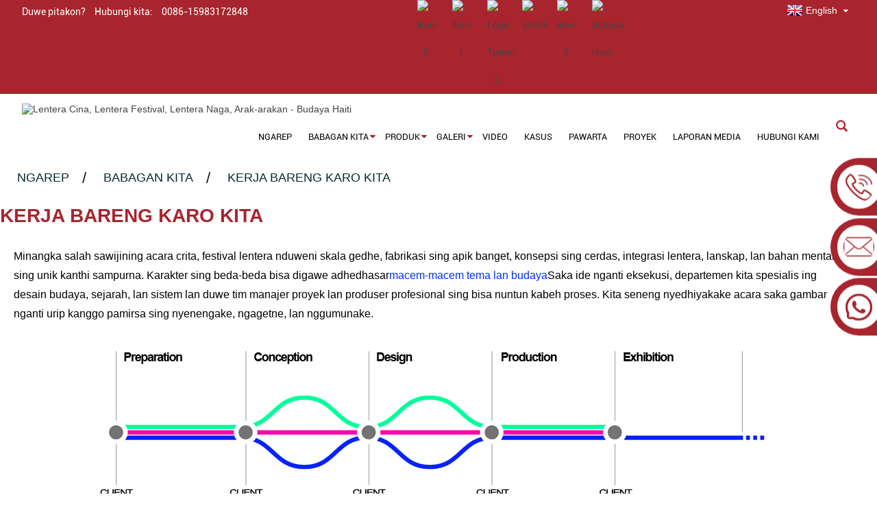

--- FILE ---
content_type: text/html
request_url: https://www.haitianlanterns.com/jw/about-us/work-with-us/
body_size: 12140
content:
<!DOCTYPE html> <html dir="ltr" lang="jw"> <head>      <title>Kerja bareng karo Kita</title> <meta http-equiv="Content-Type" content="text/html; charset=UTF-8" /> <meta name="viewport" content="width=device-width,initial-scale=1,minimum-scale=1,maximum-scale=1,user-scalable=no"> <link rel="apple-touch-icon-precomposed" href=""> <meta name="format-detection" content="telephone=no"> <meta name="apple-mobile-web-app-capable" content="yes"> <meta name="apple-mobile-web-app-status-bar-style" content="black"> <meta property="og:url" content="https://haitianlanterns.com:443/about-us/work-with-us/"/> <meta property="og:title" content="Work with Us"/> <meta property="og:description" content="      As one of the story-telling event, lantern festival features grand scale, exquisitely fabrication, ingenious conception, perfect integration of lanterns, landscape and unique raw materials. Different characters could be manufactured based on different themes and cultures. From ideation to e..."/> <meta property="og:type" content="product"/> <meta property="og:site_name" content="https://www.haitianlanterns.com/"/>  <link href="https://www.haitianlanterns.com/wp-content/themes/themedz/main.css" rel="stylesheet"> <link href="https://www.haitianlanterns.com/wp-content/themes/themedz/style.css" rel="stylesheet"> <link href="https://www.haitianlanterns.com/wp-content/themes/themedz/animate.min.css" rel="stylesheet"> <link href="https://www.haitianlanterns.com/admin/theme/theme.css" rel="stylesheet"> <script src="https://www.haitianlanterns.com/wp-content/themes/themedz/js/jquery.min.js"></script> <script type="text/javascript" src="https://www.haitianlanterns.com/wp-content/themes/themedz/js/validform.min.js"></script> <script type='text/javascript' src='https://www.haitianlanterns.com/wp-content/themes/themedz/js/jquery.themepunch.tools.min.js'></script> <script type='text/javascript' src='https://www.haitianlanterns.com/wp-content/themes/themedz/js/swiper.min.js'></script> <script src="https://www.haitianlanterns.com/wp-content/themes/themedz/js/common.js"></script> <script src="https://www.haitianlanterns.com/wp-content/themes/themedz/js/wow.js"></script> <script type="text/javascript" src="https://www.haitianlanterns.com/wp-content/themes/themedz/js/bottom_service.js"></script> <script src="https://www.haitianlanterns.com/wp-content/themes/themedz/js/owl.carousel.js"></script> <script type="text/javascript" src="https://www.haitianlanterns.com/wp-content/themes/themedz/js/jquery.flexslider-min.js"></script> <script type="text/javascript" src="https://www.haitianlanterns.com/wp-content/themes/themedz/js/cloud-zoom.1.0.3.js"></script> <script src="https://www.haitianlanterns.com/wp-content/themes/themedz/js/jquery.cookie.js"></script> <script src="https://www.haitianlanterns.com/wp-content/themes/themedz/js/skrollr.min.js"></script> <script src="https://www.haitianlanterns.com/wp-content/themes/themedz/js/jquery.fancybox-1.3.4.js"></script>  <link type="text/css" rel="stylesheet" href="https://www.haitianlanterns.com/admin/custom_service_3/custom_service_off.css" /> <link type="text/css" rel="stylesheet" href="https://www.haitianlanterns.com/admin/custom_service_3/bottom_service.css" /> <link rel="shortcut icon" href="//cdnus.globalso.com/haitianlanterns/327341c3.png" /> <meta name="author" content="gd-admin"/> <link rel="stylesheet" type="text/css" media="screen" href="https://www.haitianlanterns.com/wp-content/plugins/down-as-pdf/hacklog-down-as-pdf.css" />  <script type="text/javascript" src="//cdn.globalso.com/cookie_consent_banner.js"></script>  <!-- Global site tag (gtag.js) - Google Ads: 10954695184 --> <script async src="https://www.googletagmanager.com/gtag/js?id=AW-10954695184"></script> <script>
  window.dataLayer = window.dataLayer || [];
  function gtag(){dataLayer.push(arguments);}
  gtag('js', new Date());

  gtag('config', 'AW-10954695184', { 'allow_enhanced_conversions': true });
</script>  <!-- Form submission --> <script>
   window.addEventListener('load', function (ev) {
       if (window.location.href.includes('/thank/')) {
           var emailadrss = document.querySelector('.thanksemail').innerText;
           var email = emailadrss.replace("your email:", "").trim();
           gtag('set', 'user_data', { "email": email });
           gtag('event', 'conversion', {'send_to': 'AW-10954695184/zv0tCJrz_d8DEJDEzeco'});
           gtag('event', 'submitformGA4');
       }
   });
</script>   <!-- Google tag (gtag.js) -->  <script async src="https://www.googletagmanager.com/gtag/js?id=G-QRTBPSX4R6"></script> <script>
  window.dataLayer = window.dataLayer || [];
  function gtag(){dataLayer.push(arguments);}
  gtag('js', new Date());

  gtag('config', 'G-QRTBPSX4R6');
</script> <script>
window.addEventListener('DOMContentLoaded', function (event) {
    document.querySelectorAll('[href^="mailto:"]').forEach(function (e){
        e.addEventListener('click', function (){
            gtag('event', 'conversion', {'send_to': 'AW-10954695184/SIU4CMvd6IMYEJDEzeco'});
        });
    });
});
</script>  <script>
window.addEventListener('DOMContentLoaded', function (event) {
    document.querySelectorAll('[href^="tel:"]').forEach(function (e){
        e.addEventListener('click', function (){
            gtag('event', 'conversion', {'send_to': 'AW-10954695184/l9dLCMjd6IMYEJDEzeco'});
        });
    });
});
</script>  <script>
window.addEventListener('DOMContentLoaded', function (event) {
    document.querySelectorAll('[href^="https://api.whatsapp"]').forEach(function (e){
        e.addEventListener('click', function (){
            gtag('event', 'conversion', {'send_to': 'AW-10954695184/jHpkCM7d6IMYEJDEzeco'});
        });
    });
});
</script>   <link href="//cdn.globalso.com/hide_search.css" rel="stylesheet"/><link href="//www.haitianlanterns.com/style/jw.html.css" rel="stylesheet"/><link rel="alternate" hreflang="jw" href="https://www.haitianlanterns.com/jw/" /><link rel="canonical" href="https://www.haitianlanterns.com/jw/about-us/work-with-us/" /></head>  <body onselectstart="return false" style="-moz-user-select:none">     <section class="container">         <header class="new_head">             <nav class="top-bar">                 <section class="layout">                     <div class="gm-sep head-contact">                         <div class="head-phone"><span>Duwe pitakon?</span><span>Hubungi kita:</span><a href="tel:0086-15983172848"><span>0086-15983172848</span></a></div>                      </div>         <link href="https://www.haitianlanterns.com/admin/language/language.css" rel="stylesheet"> <script src="https://www.haitianlanterns.com/admin/language/language.js"></script> <div class="change-language ensemble">   <div class="change-language-info">     <div class="change-language-title medium-title"> <div class="language-flag language-flag-en"><a href="javascript:;"><b class="country-flag"></b><span>English</span> </a> </div> <b class="language-icon"></b> </div> 		                             <div class="change-language-cont sub-content">                             <div class="empty"></div>     </div>   </div> </div>                        <div class="gm-sep foot-social head-sccial">                         <ul class="sccial-cont">                      <li>             <li>   <a target="_blank" rel="nofollow" href="https://www.facebook.com/haitiancultures">                   <img src="//cdnus.globalso.com/haitianlanterns/9a4c78ce1.png" alt="ikon-5"></a></li>                   <li>             <li>   <a target="_blank" rel="nofollow" href="https://www.youtube.com/channel/UChS9fxYw4fyKGLTColF6ztg/videos?view_as=subscriber">                   <img src="//cdnus.globalso.com/haitianlanterns/4953e0cd1.png" alt="ikon-1"></a></li>                   <li>             <li>   <a target="_blank" rel="nofollow" href="https://twitter.com/HaitianLantern">                   <img src="//cdnus.globalso.com/haitianlanterns/Twitter-logo-1.png" alt="Logo Twitter 1"></a></li>                   <li>             <li>   <a target="_blank" rel="nofollow" href="https://www.instagram.com/haitiancultures/">                   <img src="//cdnus.globalso.com/haitianlanterns/sns05.png" alt="sns05"></a></li>                   <li>             <li>   <a target="_blank" rel="nofollow" href="https://www.linkedin.com/company/haitianculture">                   <img src="//cdnus.globalso.com/haitianlanterns/75965c83.png" alt="ikon-3"></a></li>                   <li>             <li>   <a target="_blank" rel="nofollow" href="https://www.tiktok.com/@haitianlantern?_t=8XP714ockPF&_r=1">                   <img src="//cdnus.globalso.com/haitianlanterns/WcKE_W78lry1.png" alt="budaya Haiti"></a></li>                                       <li>       </ul>                     </div>                  </section>             </nav>             <section class="nav-bar">                 <!--导航  -->                   <section class="nav-wrap">                     <div class="logo"><a href="/jw/">                 <img src="//cdnus.globalso.com/haitianlanterns/e7e1f705.png" alt="Lentera Cina, Lentera Festival, Lentera Naga, Arak-arakan - Budaya Haiti">                                 </a></div>                     <ul class="nav">                             <li><a href="/jw/" class='menu-image-title-after'><em>Ngarep</em></a></li> <li class="current-menu-ancestor current-menu-parent"><a href="#" class='menu-image-title-after'><em>Babagan Kita</em></a> <ul class="sub-menu"> 	<li><a href="/jw/about-us/company-profile/" class='menu-image-title-after'><em>Profil perusahaan</em></a></li> 	<li><a href="/jw/about-us/global-partner/" class='menu-image-title-after'><em>Mitra Global</em></a></li> 	<li class="nav-current"><a href="/jw/about-us/work-with-us/" class='menu-image-title-after'><em>Kerja bareng karo Kita</em></a></li> 	<li><a href="/jw/factory/" class='menu-image-title-after'><em>Tur Pabrik</em></a></li> 	<li><a href="/jw/about-us/art-master/" class='menu-image-title-after'><em>Master Seni</em></a></li> 	<li><a href="/jw/about-us/copyright-protection/" class='menu-image-title-after'><em>Perlindungan Hak Cipta</em></a></li> 	<li><a href="/jw/about-us/international-management-system-certifications/" class='menu-image-title-after'><em>Sertifikasi Sistem Manajemen Internasional</em></a></li> </ul> </li> <li><a href="#" class='menu-image-title-after'><em>Produk</em></a> <ul class="sub-menu"> 	<li><a href="/jw/featured-products/chinese-lantern/" class='menu-image-title-after'><em>Lentera Cina</em></a></li> 	<li><a href="/jw/featured-products/parade-float/" class='menu-image-title-after'><em>Parade Ngambang</em></a></li> 	<li><a href="/jw/featured-products/light-sculpture/" class='menu-image-title-after'><em>Patung Cahya</em></a></li> 	<li><a href="/jw/featured-products/animatronics/" class='menu-image-title-after'><em>Animatronik</em></a></li> 	<li><a href="/jw/featured-products/light-installation/" class='menu-image-title-after'><em>Instalasi Lampu</em></a></li> 	<li><a href="/jw/featured-products/indoor-mall-lantern-decoration/" class='menu-image-title-after'><em>Lentera njero ruangan</em></a></li> 	<li><a href="/jw/event/" class='menu-image-title-after'><em>Acara</em></a></li> </ul> </li> <li><a href="/jw/gallery-categories/gallery/" class='menu-image-title-after'><em>Galeri</em></a> <ul class="sub-menu"> 	<li><a href="/jw/gallery-categories/lantern-festival/" class='menu-image-title-after'><em>Festival Lentera</em></a> 	<ul class="sub-menu"> 		<li><a href="/jw/gallery-categories/chinese-lantern-lantern-festival/" class='menu-image-title-after'><em>TRADISI CINA</em></a></li> 		<li><a href="/jw/gallery-categories/embrace-nature/" class='menu-image-title-after'><em>NAMPA ALAM</em></a></li> 		<li><a href="/jw/gallery-categories/architecture-lighting/" class='menu-image-title-after'><em>Pencahayaan Arsitektur</em></a></li> 		<li><a href="/jw/gallery-categories/holiday-spirits/" class='menu-image-title-after'><em>Roh Liburan</em></a></li> 		<li><a href="/jw/gallery-categories/into-the-future/" class='menu-image-title-after'><em>ING MASA DEPAN</em></a></li> 		<li><a href="/jw/gallery-categories/light-sculpture-lantern-festival/" class='menu-image-title-after'><em>Patung Cahya</em></a></li> 		<li><a href="/jw/gallery-categories/prehistoric-animals/" class='menu-image-title-after'><em>kéwan prasejarah</em></a></li> 	</ul> </li> 	<li><a href="/jw/gallery-categories/indoor-lanterns/" class='menu-image-title-after'><em>Lentera njero ruangan</em></a></li> 	<li><a href="/jw/gallery-categories/animatronics/" class='menu-image-title-after'><em>Animatronik</em></a></li> </ul> </li> <li><a href="/jw/video/" class='menu-image-title-after'><em>video</em></a></li> <li><a href="/jw/case/" class='menu-image-title-after'><em>Kasus</em></a></li> <li><a href="/jw/news/" class='menu-image-title-after'><em>Pawarta</em></a></li> <li><a href="/jw/project/" class='menu-image-title-after'><em>Proyek</em></a></li> <li><a href="/jw/media/" class='menu-image-title-after'><em>Laporan Media</em></a></li> <li><a href="/jw/contact-us/" class='menu-image-title-after'><em>Hubungi Kami</em></a></li>                     </ul>                      <!--search strat  -->                       <section class="head-search-wrap wrap-hide">                         <section class="head-search">                             <form action="https://www.haitianlanterns.com/index.php" method="get">                                 <input class="search-ipt" type="text" placeholder="Search Here..." name="s" id="s" />                                 <input type="hidden" name="cat" value="490" />                                 <input class="search-btn" type="submit" id="searchsubmit" value="" />                             </form>                         </section>                         <span class="search-title"></span>                     </section>                     <!--search end  -->                      <!--导航  -->                  </section>             </section>         </header>    	 <nav class="path-bar"> <ul class="path-nav"> <li> <a itemprop="breadcrumb" href="/jw/">Ngarep</a></li><li> <a itemprop="breadcrumb" href="/jw/about-us/">Babagan Kita</a> </li><li> <a href="#">Kerja bareng karo Kita</a></li> </ul> </nav> <section class="page-layout"> <section class="layout"> <div class="main-tit-bar"> <h1 class="title">Kerja bareng karo Kita</h1> </div>   <article class="entry blog-article"> <div class="fl-builder-content fl-builder-content-37478 fl-builder-content-primary fl-builder-global-templates-locked" data-post-id="37478"><div class="fl-row fl-row-full-width fl-row-bg-none fl-node-5ea28fe3657d7" data-node="5ea28fe3657d7"> 	<div class="fl-row-content-wrap"> 				<div class="fl-row-content fl-row-full-width fl-node-content"> 		 <div class="fl-col-group fl-node-5ea67b8c4704e" data-node="5ea67b8c4704e"> 			<div class="fl-col fl-node-5ea67b8c473e0" data-node="5ea67b8c473e0" style="width: 100%;"> 	<div class="fl-col-content fl-node-content"> 	<div class="fl-module fl-module-rich-text fl-node-5ea28fe365598" data-node="5ea28fe365598" data-animation-delay="0.0"> 	<div class="fl-module-content fl-node-content"> 		<div class="fl-rich-text"> 	<p><span style="font-family: arial, helvetica, sans-serif; font-size: medium;">Minangka salah sawijining acara crita, festival lentera nduweni skala gedhe, fabrikasi sing apik banget, konsepsi sing cerdas, integrasi lentera, lanskap, lan bahan mentah sing unik kanthi sampurna. Karakter sing beda-beda bisa digawe adhedhasar<a href="/jw/featured-products/light-installation/" target="_blank">macem-macem tema lan budaya</a>Saka ide nganti eksekusi, departemen kita spesialis ing desain budaya, sejarah, lan sistem lan duwe tim manajer proyek lan produser profesional sing bisa nuntun kabeh proses. Kita seneng nyedhiyakake acara saka gambar nganti urip kanggo pamirsa sing nyenengake, ngagetne, lan nggumunake.</span></p> </div>	</div> </div><div class="fl-module fl-module-photo fl-node-5ea2904172e3b" data-node="5ea2904172e3b" data-animation-delay="0.0"> 	<div class="fl-module-content fl-node-content"> 		<div class="fl-photo fl-photo-align-center" itemscope itemtype="http://schema.org/ImageObject"> 	<div class="fl-photo-content fl-photo-img-png"> 				<img class="fl-photo-img wp-image-885915 size-full" src="https://www.haitianlanterns.com/uploads/15877118741.png" alt="1587711874(1)" itemprop="image"  /> 		     			</div> 	</div>	</div> </div><div class="fl-module fl-module-photo fl-node-5ea2922c22e0f" data-node="5ea2922c22e0f" data-animation-delay="0.0"> 	<div class="fl-module-content fl-node-content"> 		<div class="fl-photo fl-photo-align-center" itemscope itemtype="http://schema.org/ImageObject"> 	<div class="fl-photo-content fl-photo-img-png"> 				<img class="fl-photo-img wp-image-885916" src="https://www.haitianlanterns.com/uploads/15877117981.png" alt="1587711798(1)" itemprop="image"  /> 		     			</div> 	</div>	</div> </div><div class="fl-module fl-module-rich-text fl-node-5ea29277435dc" data-node="5ea29277435dc" data-animation-delay="0.0"> 	<div class="fl-module-content fl-node-content"> 		<div class="fl-rich-text"> 	<p><span style="font-size: medium; font-family: arial, helvetica, sans-serif;">Lampion minangka salah sawijining warisan budaya sing ora katon. Barang-barang kasebut digawe kanthi tangan lan mbutuhake tenaga kerja. Kerajinan sing dhuwur<a href="/jw/news/the-absolute-beginners-guide-to-google-analytics" target="_blank">lentera standar</a>ora mung gumantung marang seniman nanging uga wektu produksi lengkap. Kanggo mangerteni kanthi lengkap jadwal kerja festival lentera, perlu<a href="/jw/news/what-you-need-to-stage-one-lantern-festival" target="_blank">sukses gawe acarane</a>.</span></p> </div>	</div> </div><div class="fl-module fl-module-photo fl-node-5ea292b5e8f38" data-node="5ea292b5e8f38" data-animation-delay="0.0"> 	<div class="fl-module-content fl-node-content"> 		<div class="fl-photo fl-photo-align-center" itemscope itemtype="http://schema.org/ImageObject"> 	<div class="fl-photo-content fl-photo-img-png"> 				<img class="fl-photo-img wp-image-885918" src="https://www.haitianlanterns.com/uploads/158771182611.png" alt="1587711826(1)" itemprop="image"  /> 		     			</div> 	</div>	</div> </div><div class="fl-module fl-module-photo fl-node-5ebbb4b2219ab" data-node="5ebbb4b2219ab" data-animation-delay="0.0"> 	<div class="fl-module-content fl-node-content"> 		<div class="fl-photo fl-photo-align-center" itemscope itemtype="http://schema.org/ImageObject"> 	<div class="fl-photo-content fl-photo-img-jpg"> 				<img class="fl-photo-img wp-image-885998 size-full" src="https://www.haitianlanterns.com/uploads/微信图片_20200513164922.jpg" alt="微信图片_20200513164922" itemprop="image"  /> 		     			</div> 	</div>	</div> </div>	</div> </div>	</div>  <div class="fl-col-group fl-node-60dffaa5b8c01" data-node="60dffaa5b8c01"> 			<div class="fl-col fl-node-60dffaa5b8dcd fl-col-small" data-node="60dffaa5b8dcd" style="width: 20%;"> 	<div class="fl-col-content fl-node-content"> 	<div class="fl-module fl-module-photo fl-node-5ea676cec9fe7" data-node="5ea676cec9fe7" data-animation-delay="0.0"> 	<div class="fl-module-content fl-node-content"> 		<div class="fl-photo fl-photo-align-center" itemscope itemtype="http://schema.org/ImageObject"> 	<div class="fl-photo-content fl-photo-img-jpg"> 				<img class="fl-photo-img wp-image-885933 size-full" src="https://www.haitianlanterns.com/uploads/缃楃澘.jpg" alt="Anggota Dewan lan Wakil Presiden Rui Luo" itemprop="image"  /> 		     			</div> 	</div>	</div> </div>	</div> </div>			<div class="fl-col fl-node-60dffaa5b8df0 fl-col-small" data-node="60dffaa5b8df0" style="width: 20%;"> 	<div class="fl-col-content fl-node-content"> 	<div class="fl-module fl-module-photo fl-node-5ea676f9b15e2" data-node="5ea676f9b15e2" data-animation-delay="0.0"> 	<div class="fl-module-content fl-node-content"> 		<div class="fl-photo fl-photo-align-center" itemscope itemtype="http://schema.org/ImageObject"> 	<div class="fl-photo-content fl-photo-img-jpg"> 				<img class="fl-photo-img wp-image-885934 size-full" src="https://www.haitianlanterns.com/uploads/寰俊鍥剧墖_20200421150553.jpg" alt="Binting Tang Kepala Departemen Internasional" itemprop="image"  /> 		     			</div> 	</div>	</div> </div>	</div> </div>			<div class="fl-col fl-node-60dffaa5b8e28 fl-col-small" data-node="60dffaa5b8e28" style="width: 20%;"> 	<div class="fl-col-content fl-node-content"> 	<div class="fl-module fl-module-photo fl-node-5ea67752dd3fe" data-node="5ea67752dd3fe" data-animation-delay="0.0"> 	<div class="fl-module-content fl-node-content"> 		<div class="fl-photo fl-photo-align-center" itemscope itemtype="http://schema.org/ImageObject"> 	<div class="fl-photo-content fl-photo-img-jpg"> 				<a href="//www.haitianlanterns.com/uploads/涓嫳.jpg" target="_self" itemprop="url"> 				<img class="fl-photo-img wp-image-885935 size-full" src="https://www.haitianlanterns.com/uploads/涓嫳.jpg" alt="Manajer Bisnis Internasional Suzie Zhong" itemprop="image"  /> 				</a> 		     			</div> 	</div>	</div> </div>	</div> </div>			<div class="fl-col fl-node-64644e5a05fff fl-col-small" data-node="64644e5a05fff" style="width: 20%;"> 	<div class="fl-col-content fl-node-content"> 	<div class="fl-module fl-module-photo fl-node-5ea67836e11b0" data-node="5ea67836e11b0" data-animation-delay="0.0"> 	<div class="fl-module-content fl-node-content"> 		<div class="fl-photo fl-photo-align-center" itemscope itemtype="http://schema.org/ImageObject"> 	<div class="fl-photo-content fl-photo-img-jpg"> 				<a href="//www.haitianlanterns.com/uploads/寰俊鍥剧墖_20200421112512.jpg" target="_self" itemprop="url"> 				<img class="fl-photo-img wp-image-885937 size-full" src="https://www.haitianlanterns.com/uploads/寰俊鍥剧墖_20200421112512.jpg" alt="Manajer Proyek Internasional Chuan Lin" itemprop="image"  /> 				</a> 		     			</div> 	</div>	</div> </div>	</div> </div>			<div class="fl-col fl-node-60dffaa5b8e6a fl-col-small" data-node="60dffaa5b8e6a" style="width: 20%;"> 	<div class="fl-col-content fl-node-content"> 	<div class="fl-module fl-module-photo fl-node-5ea677b9d2ad7" data-node="5ea677b9d2ad7" data-animation-delay="0.0"> 	<div class="fl-module-content fl-node-content"> 		<div class="fl-photo fl-photo-align-center" itemscope itemtype="http://schema.org/ImageObject"> 	<div class="fl-photo-content fl-photo-img-jpg"> 				<a href="//www.haitianlanterns.com/uploads/寮犵儴.jpg" target="_self" itemprop="url"> 				<img class="fl-photo-img wp-image-885939 size-full" src="https://www.haitianlanterns.com/uploads/寮犵儴.jpg" alt="Manajer Proyek Internasional Faye Zhang" itemprop="image"  /> 				</a> 		     			</div> 	</div>	</div> </div>	</div> </div>	</div>  <div class="fl-col-group fl-node-5f3f26d35a23d" data-node="5f3f26d35a23d"> 			<div class="fl-col fl-node-5f3f26d35a6b9 fl-col-small" data-node="5f3f26d35a6b9" style="width: 20%;"> 	<div class="fl-col-content fl-node-content"> 	<div class="fl-module fl-module-rich-text fl-node-607fa323a52ae" data-node="607fa323a52ae" data-animation-delay="0.0"> 	<div class="fl-module-content fl-node-content"> 		<div class="fl-rich-text"> 	<p style="text-align: center;">Lory Luo<br />Anggota Dewan lan Wakil Presiden</p> </div>	</div> </div>	</div> </div>			<div class="fl-col fl-node-5f3f26d9efdb4 fl-col-small" data-node="5f3f26d9efdb4" style="width: 20%;"> 	<div class="fl-col-content fl-node-content"> 	<div class="fl-module fl-module-rich-text fl-node-607fa2c9b61ae" data-node="607fa2c9b61ae" data-animation-delay="0.0"> 	<div class="fl-module-content fl-node-content"> 		<div class="fl-rich-text"> 	<p style="text-align: center;">Binting Tang<br />Kepala Departemen Internasional</p> </div>	</div> </div>	</div> </div>			<div class="fl-col fl-node-5f3f26deeb6a3 fl-col-small" data-node="5f3f26deeb6a3" style="width: 20%;"> 	<div class="fl-col-content fl-node-content"> 	<div class="fl-module fl-module-rich-text fl-node-607fa1cbb0e1b" data-node="607fa1cbb0e1b" data-animation-delay="0.0"> 	<div class="fl-module-content fl-node-content"> 		<div class="fl-rich-text"> 	<p style="text-align: center;">Suzie Zhong<br />Manajer Bisnis Internasional</p> </div>	</div> </div>	</div> </div>			<div class="fl-col fl-node-64644e6410a65 fl-col-small" data-node="64644e6410a65" style="width: 20%;"> 	<div class="fl-col-content fl-node-content"> 	<div class="fl-module fl-module-rich-text fl-node-607fa7abdb634" data-node="607fa7abdb634" data-animation-delay="0.0"> 	<div class="fl-module-content fl-node-content"> 		<div class="fl-rich-text"> 	<p style="text-align: center;">Chuan Lin<br />Direktur Proyek Internasional</p> </div>	</div> </div>	</div> </div>			<div class="fl-col fl-node-5f3f26e436513 fl-col-small" data-node="5f3f26e436513" style="width: 20%;"> 	<div class="fl-col-content fl-node-content"> 	<div class="fl-module fl-module-rich-text fl-node-640c701b11cd5" data-node="640c701b11cd5" data-animation-delay="0.0"> 	<div class="fl-module-content fl-node-content"> 		<div class="fl-rich-text"> 	<p style="text-align: center;">Faye Zhang<br />Manajer Proyek Internasional</p> </div>	</div> </div>	</div> </div>	</div>  <div class="fl-col-group fl-node-5f3f26f10abec fl-col-group-equal-height fl-col-group-align-top" data-node="5f3f26f10abec"> 			<div class="fl-col fl-node-5f3f26f10afeb fl-col-small" data-node="5f3f26f10afeb" style="width: 20%;"> 	<div class="fl-col-content fl-node-content"> 	<div class="fl-module fl-module-photo fl-node-640c6feeb4e90" data-node="640c6feeb4e90" data-animation-delay="0.0"> 	<div class="fl-module-content fl-node-content"> 		<div class="fl-photo fl-photo-align-center" itemscope itemtype="http://schema.org/ImageObject"> 	<div class="fl-photo-content fl-photo-img-jpeg"> 				<a href="//www.haitianlanterns.com/uploads/WechatIMG1396的副本.jpeg" target="_self" itemprop="url"> 				<img class="fl-photo-img wp-image-1362393" src="https://www.haitianlanterns.com/uploads/WechatIMG1396的副本.jpeg" alt="WechatIMG1396的副本" itemprop="image"  /> 				</a> 		     			</div> 	</div>	</div> </div><div class="fl-module fl-module-rich-text fl-node-607fa274b5e49" data-node="607fa274b5e49" data-animation-delay="0.0"> 	<div class="fl-module-content fl-node-content"> 		<div class="fl-rich-text"> 	<p style="text-align: center;">Sean Sun<br />Manajer Bisnis Internasional</p> </div>	</div> </div>	</div> </div>			<div class="fl-col fl-node-5f3f26f52385e fl-col-small" data-node="5f3f26f52385e" style="width: 20%;"> 	<div class="fl-col-content fl-node-content"> 	<div class="fl-module fl-module-photo fl-node-5ea67b0a542c3" data-node="5ea67b0a542c3" data-animation-delay="0.0"> 	<div class="fl-module-content fl-node-content"> 		<div class="fl-photo fl-photo-align-center" itemscope itemtype="http://schema.org/ImageObject"> 	<div class="fl-photo-content fl-photo-img-jpg"> 				<img class="fl-photo-img wp-image-885936 size-full" src="https://www.haitianlanterns.com/uploads/閮濈埥.jpg" alt="Jason Hao, Manajer Regional, AS lan Asia Pasifik" itemprop="image"  /> 		     			</div> 	</div>	</div> </div><div class="fl-module fl-module-rich-text fl-node-5ea67b1e7bcd9" data-node="5ea67b1e7bcd9" data-animation-delay="0.0"> 	<div class="fl-module-content fl-node-content"> 		<div class="fl-rich-text"> 	<p style="text-align: center;">Jason Hao<br />Manajer Regional AS lan Asia Pasifik</p> </div>	</div> </div>	</div> </div>			<div class="fl-col fl-node-5f3f270590c8f fl-col-small" data-node="5f3f270590c8f" style="width: 20%;"> 	<div class="fl-col-content fl-node-content"> 	<div class="fl-module fl-module-photo fl-node-5ea6783c00839" data-node="5ea6783c00839" data-animation-delay="0.0"> 	<div class="fl-module-content fl-node-content"> 		<div class="fl-photo fl-photo-align-center" itemscope itemtype="http://schema.org/ImageObject"> 	<div class="fl-photo-content fl-photo-img-jpg"> 				<img class="fl-photo-img wp-image-885941 size-full" src="https://www.haitianlanterns.com/uploads/寰俊鍥剧墖_20200421150550.jpg" alt="Manajer Proyek Internasional Maggie Zeng" itemprop="image"  /> 		     			</div> 	</div>	</div> </div><div class="fl-module fl-module-rich-text fl-node-607f9cc1c407d" data-node="607f9cc1c407d" data-animation-delay="0.0"> 	<div class="fl-module-content fl-node-content"> 		<div class="fl-rich-text"> 	<p style="text-align: center;">Maggie Zeng<br />Manajer Proyek Internasional</p> </div>	</div> </div>	</div> </div>			<div class="fl-col fl-node-5f3f2709ded78 fl-col-small" data-node="5f3f2709ded78" style="width: 20%;"> 	<div class="fl-col-content fl-node-content"> 	<div class="fl-module fl-module-photo fl-node-5ea6783f0d34b" data-node="5ea6783f0d34b" data-animation-delay="0.0"> 	<div class="fl-module-content fl-node-content"> 		<div class="fl-photo fl-photo-align-center" itemscope itemtype="http://schema.org/ImageObject"> 	<div class="fl-photo-content fl-photo-img-jpg"> 				<a href="//www.haitianlanterns.com/uploads/寰俊鍥剧墖_20200421112112.jpg" target="_self" itemprop="url"> 				<img class="fl-photo-img wp-image-885964 size-full" src="https://www.haitianlanterns.com/uploads/寰俊鍥剧墖_20200421112112.jpg" alt="Manajer Logistik Grace Xu" itemprop="image"  /> 				</a> 		     			</div> 	</div>	</div> </div><div class="fl-module fl-module-rich-text fl-node-5ea6798833e60" data-node="5ea6798833e60" data-animation-delay="0.0"> 	<div class="fl-module-content fl-node-content"> 		<div class="fl-rich-text"> 	<p style="text-align: center;"><span style="font-size: small; font-family: arial, helvetica, sans-serif;">Grace Xu<br />Manajer Logistik</span></p> </div>	</div> </div>	</div> </div>			<div class="fl-col fl-node-5f3f29626ece9 fl-col-small" data-node="5f3f29626ece9" style="width: 20%;"> 	<div class="fl-col-content fl-node-content"> 	<div class="fl-module fl-module-photo fl-node-5ea91664b1919" data-node="5ea91664b1919" data-animation-delay="0.0"> 	<div class="fl-module-content fl-node-content"> 		<div class="fl-photo fl-photo-align-center" itemscope itemtype="http://schema.org/ImageObject"> 	<div class="fl-photo-content fl-photo-img-jpg"> 				<img class="fl-photo-img wp-image-885975 size-full" src="https://www.haitianlanterns.com/uploads/微信图片_20200429135146.jpg" alt="rpt" itemprop="image"  /> 		     			</div> 	</div>	</div> </div><div class="fl-module fl-module-rich-text fl-node-5ea91698e0a55" data-node="5ea91698e0a55" data-animation-delay="0.0"> 	<div class="fl-module-content fl-node-content"> 		<div class="fl-rich-text"> 	<p style="text-align: center;">Yaojia Yang<br />Direktur Seni</p> </div>	</div> </div>	</div> </div>	</div>  <div class="fl-col-group fl-node-5f3f279935d0d" data-node="5f3f279935d0d"> 			<div class="fl-col fl-node-5f3f27b17b36f" data-node="5f3f27b17b36f" style="width: 100%;"> 	<div class="fl-col-content fl-node-content"> 	<div class="fl-module fl-module-rich-text fl-node-5f3f27b17ab2b" data-node="5f3f27b17ab2b" data-animation-delay="0.0"> 	<div class="fl-module-content fl-node-content"> 		<div class="fl-rich-text"> 	<p><img class="aligncenter size-full wp-image-1362975" alt="IMG_8049" src="https://www.haitianlanterns.com/uploads/IMG_8049.jpg" /></p> </div>	</div> </div>	</div> </div>	</div> 		</div> 	</div> </div></div>  <div class="clear"></div> </article>  <hr> </section> </section> <footer class="new_footer">             <div class="layout">                 <div class="foot_top">                     <ul class="foot_partner">                         <li> <img src="//cdnus.globalso.com/haitianlanterns/par01.png" alt="par01"></li>                                   <li> <img src="//cdnus.globalso.com/haitianlanterns/par02.png" alt="par02"></li>                                   <li> <img src="//cdnus.globalso.com/haitianlanterns/par03.png" alt="par03"></li>                                   <li> <img src="//cdnus.globalso.com/haitianlanterns/par04.png" alt="par04"></li>                                   <li> <img src="//cdnus.globalso.com/haitianlanterns/par05.png" alt="par05"></li>                               </ul>                     <a href="javascript:;" class="inquiry_btn"><span>HUBUNGI KAMI</span><img                             src="http://cdnus.globalso.com/haitianlanterns/inq-btn.png" alt="KONTAK"></a>                 </div>                 <div class="foot_items">                     <nav class="foot_item">                         <div class="foot_title">Hubungi Kami</div>                         <ul class="foot_contact">                             <li class="foot_address">                                 <div class="item_label">ALAMAT</div>                                 <div class="item_val">No.1 Xingyuan Road, Yantan Industrial Park, Yantan District, Zigong, Sichuan</div>                             </li>                             <li>                                 <div class="item_label">TELPON</div><a href="tel:0086-15983172848" class="item_val">0086-15983172848</a>                             </li>                             <li>                                 <div class="item_label">EMAIL</div><a href="mailto:binting@haitianlantern.com"                                     class="item_val">binting@haitianlantern.com</a>                             </li>                         </ul>                         <ul class="foot_social">           <li>               <a target="_blank" rel="nofollow" href="https://www.facebook.com/haitiancultures">                   <img src="//cdnus.globalso.com/haitianlanterns/snss01.png" alt="facebook"></a></li>           <li>               <a target="_blank" rel="nofollow" href="https://twitter.com/HaitianLantern">                   <img src="//cdnus.globalso.com/haitianlanterns/snss02.png" alt="twitter"></a></li>           <li>               <a target="_blank" rel="nofollow" href="https://www.linkedin.com/company/haitianculture">                   <img src="//cdnus.globalso.com/haitianlanterns/snss03.png" alt="linkedin"></a></li>           <li>               <a target="_blank" rel="nofollow" href="https://www.youtube.com/channel/UChS9fxYw4fyKGLTColF6ztg/videos?view_as=subscriber">                   <img src="//cdnus.globalso.com/haitianlanterns/snss04.png" alt="youtube"></a></li>                         </ul>                     </nav>                     <nav class="foot_item">                         <div class="foot_title">Informasi</div>                         <ul class="foot_links">  <li><a href="/jw/about-us/company-profile/" class='menu-image-title-after'><em>Profil perusahaan</em></a></li> <li><a href="/jw/about-us/copyright-protection/" class='menu-image-title-after'><em>Perlindungan Hak Cipta</em></a></li> <li><a href="/jw/about-us/global-partner/" class='menu-image-title-after'><em>Mitra Global</em></a></li> <li class="nav-current"><a href="/jw/about-us/work-with-us/" class='menu-image-title-after'><em>Kerja bareng karo Kita</em></a></li> <li><a href="/jw/faq/" class='menu-image-title-after'><em>Pitakonan sing Sering Ditakoni</em></a></li>                         </ul>                     </nav>                     <nav class="foot_item">                         <div class="foot_title">Produk</div>                         <ul class="foot_links">      <li><a href="/jw/featured-products/chinese-lantern/" class='menu-image-title-after'><em>Lentera Cina</em></a></li> <li><a href="/jw/featured-products/parade-float/" class='menu-image-title-after'><em>Parade Ngambang</em></a></li> <li><a href="/jw/featured-products/light-sculpture/" class='menu-image-title-after'><em>Patung Cahya</em></a></li> <li><a href="/jw/featured-products/animatronics/" class='menu-image-title-after'><em>Animatronik</em></a></li>                                                   </ul>                     </nav>                 </div>                 <div class="foot_bottom">                     <div class="copyright">© Hak Cipta 2010-2025: Kabeh Hak Dilindhungi Undhang-Undhang.- Didukung dening<a href="https://www.Globalso.com/" rel="external nofollow" target="_blank">Globalso.com</a>   				<!--<script type="text/javascript" src="//www.globalso.site/livechat.js"></script>-->                     </div>                 </div>             </div>         </footer>            <ul class="right_nav">      <li>          <div class="iconBox oln_ser">               <img src='https://www.haitianlanterns.com/uploads/tel.png'>             <h4>Telpon</h4>          </div>          <div class="hideBox">             <div class="hb">                <h5>Telp.</h5>                <div class="fonttalk">                     <p><a href="tel:0086-15983172848">0086-15983172848</a></p>                     <p><a href="tel:0086-18628190711">0086-18628190711</a></p>                     <p><a href="tel:0086-813-2111420">0086-813-2111420</a></p>                </div>                <div class="fonttalk">                                     </div>             </div>          </div>       </li>      <li>          <div class="iconBox oln_ser">               <img src='https://www.haitianlanterns.com/uploads/email11.png'>             <h4>Email</h4>          </div>          <div class="hideBox">             <div class="hb">                <h5>Email</h5>                <div class="fonttalk">                     <p><a href="mailto:binting@haitianlantern.com">binting@haitianlantern.com</a></p>                    <p><a href="mailto:"></a></p>                                    </div>                <div class="fonttalk">                                     </div>             </div>          </div>       </li>                <li>          <div class="iconBox">             <img src='https://www.haitianlanterns.com/uploads/whatsapp11.png'>             <h4>Whatsapp</h4>          </div>          <div class="hideBox">            <div class="hb">                <h5>Whatsapp</h5>                <div class="fonttalk">                     <p><a href="https://api.whatsapp.com/send?phone=008615983172848">008615983172848</a></p>                </div>                <div class="fonttalk">                                     </div>             </div>          </div>       </li>                           <!--<li>-->     <!--     <div class="iconBox">-->     <!--        <img src='/style/global/img/demo/weixing.png'>-->     <!--        <h4>WeChat</h4>-->     <!--     </div>-->     <!--     <div class="hideBox">-->     <!--        <div class="hb">-->                <!--<h5>Judy</h5>-->     <!--                                <img src="/style/global/img/demo/weixin.png" alt="weixin">-->     <!--                        </div>-->      <!--     </div>-->     <!--  </li>-->  <!--------------TOP按钮------------------>     <li>          <div class="iconBox top">              <img src='https://www.haitianlanterns.com/uploads/top.png'>             <h4>Ndhuwur</h4>          </div>     </li>     </ul>                     <div class="foot-gotop"></div>                                              <script>
    (function(w,d,t,u,n,a,m){w['MauticTrackingObject']=n;
        w[n]=w[n]||function(){(w[n].q=w[n].q||[]).push(arguments)},a=d.createElement(t),
        m=d.getElementsByTagName(t)[0];a.async=1;a.src=u;m.parentNode.insertBefore(a,m)
    })(window,document,'script','https://formcs.globalso.com/mtc.js','mt');

    mt('send', 'pageview');
</script>            <script type="text/javascript" src="https://www.haitianlanterns.com/admin/custom_service_3/custom_service.js"></script>             <script type="text/javascript"> 
            $(function() { 
                $("#scrollsidebar").fix({
                    float : 'right',
                    durationTime : 400 
          });
   $('input[name=refer]').val(window.location.href);

            });
            </script> </section>  <div class="inquiry-pop-bd">         <div class="inquiry-pop"><i class="ico-close-pop" onclick="hideMsgPop();"></i>              <script type="text/javascript" src="https://www.globalso.site/php/app.php?widget-init-inline.js"></script>         </div>     </div>   <script type="text/javascript">

if(typeof jQuery == 'undefined' || typeof jQuery.fn.on == 'undefined') {
	document.write('<script src="https://www.haitianlanterns.com/wp-content/plugins/bb-plugin/js/jquery.js"><\/script>');
	document.write('<script src="https://www.haitianlanterns.com/wp-content/plugins/bb-plugin/js/jquery.migrate.min.js"><\/script>');
}

</script><ul class="prisna-wp-translate-seo" id="prisna-translator-seo"><li class="language-flag language-flag-en"><a href="https://www.haitianlanterns.com/about-us/work-with-us/" title="English"><b class="country-flag"></b><span>English</span></a></li><li class="language-flag language-flag-fr"><a href="https://www.haitianlanterns.com/fr/about-us/work-with-us/" title="French"><b class="country-flag"></b><span>French</span></a></li><li class="language-flag language-flag-de"><a href="https://www.haitianlanterns.com/de/about-us/work-with-us/" title="German"><b class="country-flag"></b><span>German</span></a></li><li class="language-flag language-flag-pt"><a href="https://www.haitianlanterns.com/pt/about-us/work-with-us/" title="Portuguese"><b class="country-flag"></b><span>Portuguese</span></a></li><li class="language-flag language-flag-es"><a href="https://www.haitianlanterns.com/es/about-us/work-with-us/" title="Spanish"><b class="country-flag"></b><span>Spanish</span></a></li><li class="language-flag language-flag-ru"><a href="https://www.haitianlanterns.com/ru/about-us/work-with-us/" title="Russian"><b class="country-flag"></b><span>Russian</span></a></li><li class="language-flag language-flag-ja"><a href="https://www.haitianlanterns.com/ja/about-us/work-with-us/" title="Japanese"><b class="country-flag"></b><span>Japanese</span></a></li><li class="language-flag language-flag-ko"><a href="https://www.haitianlanterns.com/ko/about-us/work-with-us/" title="Korean"><b class="country-flag"></b><span>Korean</span></a></li><li class="language-flag language-flag-ar"><a href="https://www.haitianlanterns.com/ar/about-us/work-with-us/" title="Arabic"><b class="country-flag"></b><span>Arabic</span></a></li><li class="language-flag language-flag-ga"><a href="https://www.haitianlanterns.com/ga/about-us/work-with-us/" title="Irish"><b class="country-flag"></b><span>Irish</span></a></li><li class="language-flag language-flag-el"><a href="https://www.haitianlanterns.com/el/about-us/work-with-us/" title="Greek"><b class="country-flag"></b><span>Greek</span></a></li><li class="language-flag language-flag-tr"><a href="https://www.haitianlanterns.com/tr/about-us/work-with-us/" title="Turkish"><b class="country-flag"></b><span>Turkish</span></a></li><li class="language-flag language-flag-it"><a href="https://www.haitianlanterns.com/it/about-us/work-with-us/" title="Italian"><b class="country-flag"></b><span>Italian</span></a></li><li class="language-flag language-flag-da"><a href="https://www.haitianlanterns.com/da/about-us/work-with-us/" title="Danish"><b class="country-flag"></b><span>Danish</span></a></li><li class="language-flag language-flag-ro"><a href="https://www.haitianlanterns.com/ro/about-us/work-with-us/" title="Romanian"><b class="country-flag"></b><span>Romanian</span></a></li><li class="language-flag language-flag-id"><a href="https://www.haitianlanterns.com/id/about-us/work-with-us/" title="Indonesian"><b class="country-flag"></b><span>Indonesian</span></a></li><li class="language-flag language-flag-cs"><a href="https://www.haitianlanterns.com/cs/about-us/work-with-us/" title="Czech"><b class="country-flag"></b><span>Czech</span></a></li><li class="language-flag language-flag-af"><a href="https://www.haitianlanterns.com/af/about-us/work-with-us/" title="Afrikaans"><b class="country-flag"></b><span>Afrikaans</span></a></li><li class="language-flag language-flag-sv"><a href="https://www.haitianlanterns.com/sv/about-us/work-with-us/" title="Swedish"><b class="country-flag"></b><span>Swedish</span></a></li><li class="language-flag language-flag-pl"><a href="https://www.haitianlanterns.com/pl/about-us/work-with-us/" title="Polish"><b class="country-flag"></b><span>Polish</span></a></li><li class="language-flag language-flag-eu"><a href="https://www.haitianlanterns.com/eu/about-us/work-with-us/" title="Basque"><b class="country-flag"></b><span>Basque</span></a></li><li class="language-flag language-flag-ca"><a href="https://www.haitianlanterns.com/ca/about-us/work-with-us/" title="Catalan"><b class="country-flag"></b><span>Catalan</span></a></li><li class="language-flag language-flag-eo"><a href="https://www.haitianlanterns.com/eo/about-us/work-with-us/" title="Esperanto"><b class="country-flag"></b><span>Esperanto</span></a></li><li class="language-flag language-flag-hi"><a href="https://www.haitianlanterns.com/hi/about-us/work-with-us/" title="Hindi"><b class="country-flag"></b><span>Hindi</span></a></li><li class="language-flag language-flag-lo"><a href="https://www.haitianlanterns.com/lo/about-us/work-with-us/" title="Lao"><b class="country-flag"></b><span>Lao</span></a></li><li class="language-flag language-flag-sq"><a href="https://www.haitianlanterns.com/sq/about-us/work-with-us/" title="Albanian"><b class="country-flag"></b><span>Albanian</span></a></li><li class="language-flag language-flag-am"><a href="https://www.haitianlanterns.com/am/about-us/work-with-us/" title="Amharic"><b class="country-flag"></b><span>Amharic</span></a></li><li class="language-flag language-flag-hy"><a href="https://www.haitianlanterns.com/hy/about-us/work-with-us/" title="Armenian"><b class="country-flag"></b><span>Armenian</span></a></li><li class="language-flag language-flag-az"><a href="https://www.haitianlanterns.com/az/about-us/work-with-us/" title="Azerbaijani"><b class="country-flag"></b><span>Azerbaijani</span></a></li><li class="language-flag language-flag-be"><a href="https://www.haitianlanterns.com/be/about-us/work-with-us/" title="Belarusian"><b class="country-flag"></b><span>Belarusian</span></a></li><li class="language-flag language-flag-bn"><a href="https://www.haitianlanterns.com/bn/about-us/work-with-us/" title="Bengali"><b class="country-flag"></b><span>Bengali</span></a></li><li class="language-flag language-flag-bs"><a href="https://www.haitianlanterns.com/bs/about-us/work-with-us/" title="Bosnian"><b class="country-flag"></b><span>Bosnian</span></a></li><li class="language-flag language-flag-bg"><a href="https://www.haitianlanterns.com/bg/about-us/work-with-us/" title="Bulgarian"><b class="country-flag"></b><span>Bulgarian</span></a></li><li class="language-flag language-flag-ceb"><a href="https://www.haitianlanterns.com/ceb/about-us/work-with-us/" title="Cebuano"><b class="country-flag"></b><span>Cebuano</span></a></li><li class="language-flag language-flag-ny"><a href="https://www.haitianlanterns.com/ny/about-us/work-with-us/" title="Chichewa"><b class="country-flag"></b><span>Chichewa</span></a></li><li class="language-flag language-flag-co"><a href="https://www.haitianlanterns.com/co/about-us/work-with-us/" title="Corsican"><b class="country-flag"></b><span>Corsican</span></a></li><li class="language-flag language-flag-hr"><a href="https://www.haitianlanterns.com/hr/about-us/work-with-us/" title="Croatian"><b class="country-flag"></b><span>Croatian</span></a></li><li class="language-flag language-flag-nl"><a href="https://www.haitianlanterns.com/nl/about-us/work-with-us/" title="Dutch"><b class="country-flag"></b><span>Dutch</span></a></li><li class="language-flag language-flag-et"><a href="https://www.haitianlanterns.com/et/about-us/work-with-us/" title="Estonian"><b class="country-flag"></b><span>Estonian</span></a></li><li class="language-flag language-flag-tl"><a href="https://www.haitianlanterns.com/tl/about-us/work-with-us/" title="Filipino"><b class="country-flag"></b><span>Filipino</span></a></li><li class="language-flag language-flag-fi"><a href="https://www.haitianlanterns.com/fi/about-us/work-with-us/" title="Finnish"><b class="country-flag"></b><span>Finnish</span></a></li><li class="language-flag language-flag-fy"><a href="https://www.haitianlanterns.com/fy/about-us/work-with-us/" title="Frisian"><b class="country-flag"></b><span>Frisian</span></a></li><li class="language-flag language-flag-gl"><a href="https://www.haitianlanterns.com/gl/about-us/work-with-us/" title="Galician"><b class="country-flag"></b><span>Galician</span></a></li><li class="language-flag language-flag-ka"><a href="https://www.haitianlanterns.com/ka/about-us/work-with-us/" title="Georgian"><b class="country-flag"></b><span>Georgian</span></a></li><li class="language-flag language-flag-gu"><a href="https://www.haitianlanterns.com/gu/about-us/work-with-us/" title="Gujarati"><b class="country-flag"></b><span>Gujarati</span></a></li><li class="language-flag language-flag-ht"><a href="https://www.haitianlanterns.com/ht/about-us/work-with-us/" title="Haitian"><b class="country-flag"></b><span>Haitian</span></a></li><li class="language-flag language-flag-ha"><a href="https://www.haitianlanterns.com/ha/about-us/work-with-us/" title="Hausa"><b class="country-flag"></b><span>Hausa</span></a></li><li class="language-flag language-flag-haw"><a href="https://www.haitianlanterns.com/haw/about-us/work-with-us/" title="Hawaiian"><b class="country-flag"></b><span>Hawaiian</span></a></li><li class="language-flag language-flag-iw"><a href="https://www.haitianlanterns.com/iw/about-us/work-with-us/" title="Hebrew"><b class="country-flag"></b><span>Hebrew</span></a></li><li class="language-flag language-flag-hmn"><a href="https://www.haitianlanterns.com/hmn/about-us/work-with-us/" title="Hmong"><b class="country-flag"></b><span>Hmong</span></a></li><li class="language-flag language-flag-hu"><a href="https://www.haitianlanterns.com/hu/about-us/work-with-us/" title="Hungarian"><b class="country-flag"></b><span>Hungarian</span></a></li><li class="language-flag language-flag-is"><a href="https://www.haitianlanterns.com/is/about-us/work-with-us/" title="Icelandic"><b class="country-flag"></b><span>Icelandic</span></a></li><li class="language-flag language-flag-ig"><a href="https://www.haitianlanterns.com/ig/about-us/work-with-us/" title="Igbo"><b class="country-flag"></b><span>Igbo</span></a></li><li class="language-flag language-flag-jw"><a href="https://www.haitianlanterns.com/jw/about-us/work-with-us/" title="Javanese"><b class="country-flag"></b><span>Javanese</span></a></li><li class="language-flag language-flag-kn"><a href="https://www.haitianlanterns.com/kn/about-us/work-with-us/" title="Kannada"><b class="country-flag"></b><span>Kannada</span></a></li><li class="language-flag language-flag-kk"><a href="https://www.haitianlanterns.com/kk/about-us/work-with-us/" title="Kazakh"><b class="country-flag"></b><span>Kazakh</span></a></li><li class="language-flag language-flag-km"><a href="https://www.haitianlanterns.com/km/about-us/work-with-us/" title="Khmer"><b class="country-flag"></b><span>Khmer</span></a></li><li class="language-flag language-flag-ku"><a href="https://www.haitianlanterns.com/ku/about-us/work-with-us/" title="Kurdish"><b class="country-flag"></b><span>Kurdish</span></a></li><li class="language-flag language-flag-ky"><a href="https://www.haitianlanterns.com/ky/about-us/work-with-us/" title="Kyrgyz"><b class="country-flag"></b><span>Kyrgyz</span></a></li><li class="language-flag language-flag-la"><a href="https://www.haitianlanterns.com/la/about-us/work-with-us/" title="Latin"><b class="country-flag"></b><span>Latin</span></a></li><li class="language-flag language-flag-lv"><a href="https://www.haitianlanterns.com/lv/about-us/work-with-us/" title="Latvian"><b class="country-flag"></b><span>Latvian</span></a></li><li class="language-flag language-flag-lt"><a href="https://www.haitianlanterns.com/lt/about-us/work-with-us/" title="Lithuanian"><b class="country-flag"></b><span>Lithuanian</span></a></li><li class="language-flag language-flag-lb"><a href="https://www.haitianlanterns.com/lb/about-us/work-with-us/" title="Luxembou.."><b class="country-flag"></b><span>Luxembou..</span></a></li><li class="language-flag language-flag-mk"><a href="https://www.haitianlanterns.com/mk/about-us/work-with-us/" title="Macedonian"><b class="country-flag"></b><span>Macedonian</span></a></li><li class="language-flag language-flag-mg"><a href="https://www.haitianlanterns.com/mg/about-us/work-with-us/" title="Malagasy"><b class="country-flag"></b><span>Malagasy</span></a></li><li class="language-flag language-flag-ms"><a href="https://www.haitianlanterns.com/ms/about-us/work-with-us/" title="Malay"><b class="country-flag"></b><span>Malay</span></a></li><li class="language-flag language-flag-ml"><a href="https://www.haitianlanterns.com/ml/about-us/work-with-us/" title="Malayalam"><b class="country-flag"></b><span>Malayalam</span></a></li><li class="language-flag language-flag-mt"><a href="https://www.haitianlanterns.com/mt/about-us/work-with-us/" title="Maltese"><b class="country-flag"></b><span>Maltese</span></a></li><li class="language-flag language-flag-mi"><a href="https://www.haitianlanterns.com/mi/about-us/work-with-us/" title="Maori"><b class="country-flag"></b><span>Maori</span></a></li><li class="language-flag language-flag-mr"><a href="https://www.haitianlanterns.com/mr/about-us/work-with-us/" title="Marathi"><b class="country-flag"></b><span>Marathi</span></a></li><li class="language-flag language-flag-mn"><a href="https://www.haitianlanterns.com/mn/about-us/work-with-us/" title="Mongolian"><b class="country-flag"></b><span>Mongolian</span></a></li><li class="language-flag language-flag-my"><a href="https://www.haitianlanterns.com/my/about-us/work-with-us/" title="Burmese"><b class="country-flag"></b><span>Burmese</span></a></li><li class="language-flag language-flag-ne"><a href="https://www.haitianlanterns.com/ne/about-us/work-with-us/" title="Nepali"><b class="country-flag"></b><span>Nepali</span></a></li><li class="language-flag language-flag-no"><a href="https://www.haitianlanterns.com/no/about-us/work-with-us/" title="Norwegian"><b class="country-flag"></b><span>Norwegian</span></a></li><li class="language-flag language-flag-ps"><a href="https://www.haitianlanterns.com/ps/about-us/work-with-us/" title="Pashto"><b class="country-flag"></b><span>Pashto</span></a></li><li class="language-flag language-flag-fa"><a href="https://www.haitianlanterns.com/fa/about-us/work-with-us/" title="Persian"><b class="country-flag"></b><span>Persian</span></a></li><li class="language-flag language-flag-pa"><a href="https://www.haitianlanterns.com/pa/about-us/work-with-us/" title="Punjabi"><b class="country-flag"></b><span>Punjabi</span></a></li><li class="language-flag language-flag-sr"><a href="https://www.haitianlanterns.com/sr/about-us/work-with-us/" title="Serbian"><b class="country-flag"></b><span>Serbian</span></a></li><li class="language-flag language-flag-st"><a href="https://www.haitianlanterns.com/st/about-us/work-with-us/" title="Sesotho"><b class="country-flag"></b><span>Sesotho</span></a></li><li class="language-flag language-flag-si"><a href="https://www.haitianlanterns.com/si/about-us/work-with-us/" title="Sinhala"><b class="country-flag"></b><span>Sinhala</span></a></li><li class="language-flag language-flag-sk"><a href="https://www.haitianlanterns.com/sk/about-us/work-with-us/" title="Slovak"><b class="country-flag"></b><span>Slovak</span></a></li><li class="language-flag language-flag-sl"><a href="https://www.haitianlanterns.com/sl/about-us/work-with-us/" title="Slovenian"><b class="country-flag"></b><span>Slovenian</span></a></li><li class="language-flag language-flag-so"><a href="https://www.haitianlanterns.com/so/about-us/work-with-us/" title="Somali"><b class="country-flag"></b><span>Somali</span></a></li><li class="language-flag language-flag-sm"><a href="https://www.haitianlanterns.com/sm/about-us/work-with-us/" title="Samoan"><b class="country-flag"></b><span>Samoan</span></a></li><li class="language-flag language-flag-gd"><a href="https://www.haitianlanterns.com/gd/about-us/work-with-us/" title="Scots Gaelic"><b class="country-flag"></b><span>Scots Gaelic</span></a></li><li class="language-flag language-flag-sn"><a href="https://www.haitianlanterns.com/sn/about-us/work-with-us/" title="Shona"><b class="country-flag"></b><span>Shona</span></a></li><li class="language-flag language-flag-sd"><a href="https://www.haitianlanterns.com/sd/about-us/work-with-us/" title="Sindhi"><b class="country-flag"></b><span>Sindhi</span></a></li><li class="language-flag language-flag-su"><a href="https://www.haitianlanterns.com/su/about-us/work-with-us/" title="Sundanese"><b class="country-flag"></b><span>Sundanese</span></a></li><li class="language-flag language-flag-sw"><a href="https://www.haitianlanterns.com/sw/about-us/work-with-us/" title="Swahili"><b class="country-flag"></b><span>Swahili</span></a></li><li class="language-flag language-flag-tg"><a href="https://www.haitianlanterns.com/tg/about-us/work-with-us/" title="Tajik"><b class="country-flag"></b><span>Tajik</span></a></li><li class="language-flag language-flag-ta"><a href="https://www.haitianlanterns.com/ta/about-us/work-with-us/" title="Tamil"><b class="country-flag"></b><span>Tamil</span></a></li><li class="language-flag language-flag-te"><a href="https://www.haitianlanterns.com/te/about-us/work-with-us/" title="Telugu"><b class="country-flag"></b><span>Telugu</span></a></li><li class="language-flag language-flag-th"><a href="https://www.haitianlanterns.com/th/about-us/work-with-us/" title="Thai"><b class="country-flag"></b><span>Thai</span></a></li><li class="language-flag language-flag-uk"><a href="https://www.haitianlanterns.com/uk/about-us/work-with-us/" title="Ukrainian"><b class="country-flag"></b><span>Ukrainian</span></a></li><li class="language-flag language-flag-ur"><a href="https://www.haitianlanterns.com/ur/about-us/work-with-us/" title="Urdu"><b class="country-flag"></b><span>Urdu</span></a></li><li class="language-flag language-flag-uz"><a href="https://www.haitianlanterns.com/uz/about-us/work-with-us/" title="Uzbek"><b class="country-flag"></b><span>Uzbek</span></a></li><li class="language-flag language-flag-vi"><a href="https://www.haitianlanterns.com/vi/about-us/work-with-us/" title="Vietnamese"><b class="country-flag"></b><span>Vietnamese</span></a></li><li class="language-flag language-flag-cy"><a href="https://www.haitianlanterns.com/cy/about-us/work-with-us/" title="Welsh"><b class="country-flag"></b><span>Welsh</span></a></li><li class="language-flag language-flag-xh"><a href="https://www.haitianlanterns.com/xh/about-us/work-with-us/" title="Xhosa"><b class="country-flag"></b><span>Xhosa</span></a></li><li class="language-flag language-flag-yi"><a href="https://www.haitianlanterns.com/yi/about-us/work-with-us/" title="Yiddish"><b class="country-flag"></b><span>Yiddish</span></a></li><li class="language-flag language-flag-yo"><a href="https://www.haitianlanterns.com/yo/about-us/work-with-us/" title="Yoruba"><b class="country-flag"></b><span>Yoruba</span></a></li><li class="language-flag language-flag-zu"><a href="https://www.haitianlanterns.com/zu/about-us/work-with-us/" title="Zulu"><b class="country-flag"></b><span>Zulu</span></a></li><li class="language-flag language-flag-rw"><a href="https://www.haitianlanterns.com/rw/about-us/work-with-us/" title="Kinyarwanda"><b class="country-flag"></b><span>Kinyarwanda</span></a></li><li class="language-flag language-flag-tt"><a href="https://www.haitianlanterns.com/tt/about-us/work-with-us/" title="Tatar"><b class="country-flag"></b><span>Tatar</span></a></li><li class="language-flag language-flag-or"><a href="https://www.haitianlanterns.com/or/about-us/work-with-us/" title="Oriya"><b class="country-flag"></b><span>Oriya</span></a></li><li class="language-flag language-flag-tk"><a href="https://www.haitianlanterns.com/tk/about-us/work-with-us/" title="Turkmen"><b class="country-flag"></b><span>Turkmen</span></a></li><li class="language-flag language-flag-ug"><a href="https://www.haitianlanterns.com/ug/about-us/work-with-us/" title="Uyghur"><b class="country-flag"></b><span>Uyghur</span></a></li></ul><link rel='stylesheet' id='jquery-magnificpopup-css'  href='https://www.haitianlanterns.com/wp-content/plugins/bb-plugin/css/jquery.magnificpopup.css?ver=1.9.1' type='text/css' media='all' /> <link rel='stylesheet' id='fl-builder-layout-37478-css'  href='https://www.haitianlanterns.com/uploads/bb-plugin/cache/37478-layout.css?ver=d9c7ef9d5e0ac6127edcc846e8260484' type='text/css' media='all' /> <link rel='stylesheet' id='es-widget-css-css'  href='https://www.haitianlanterns.com/wp-content/plugins/email-subscribers/widget/es-widget.css?ver=3.6.1' type='text/css' media='all' /> <link rel='stylesheet' id='menu-image-css'  href='https://www.haitianlanterns.com/wp-content/plugins/menu-image/menu-image.css?ver=1.1' type='text/css' media='all' />   <script type='text/javascript' src='https://www.haitianlanterns.com/wp-content/plugins/bb-plugin/js/jquery.magnificpopup.min.js?ver=1.9.1'></script> <script type='text/javascript' src='https://www.haitianlanterns.com/uploads/bb-plugin/cache/37478-layout.js?ver=d9c7ef9d5e0ac6127edcc846e8260484'></script> <script type='text/javascript'>
/* <![CDATA[ */
var es_widget_page_notices = {"es_email_notice":"Please enter email address","es_rate_limit_notice":"You need to wait for sometime before subscribing again","es_success_message":"Successfully Subscribed.","es_success_notice":"Your subscription was successful! Kindly check your mailbox and confirm your subscription. If you don't see the email within a few minutes, check the spam\/junk folder.","es_email_exists":"Email Address already exists!","es_error":"Oops.. Unexpected error occurred.","es_invalid_email":"Invalid email address","es_try_later":"Please try after some time","es_ajax_url":"https:\/\/www.haitianlanterns.com\/wp-admin\/admin-ajax.php"};
/* ]]> */
</script> <script type='text/javascript' src='https://www.haitianlanterns.com/wp-content/plugins/email-subscribers/widget/es-widget-page.js?ver=3.6.1'></script> <script src="https://cdnus.globalso.com/style/js/stats_init.js"></script> <script type="text/javascript" src="https://www.haitianlanterns.com/globalso.js"></script> <script src="https://www.haitianlanterns.com/wp-content/plugins/easyiit_stats/js/stats_init.js"></script> <script type="text/javascript" src="//www.globalso.site/livechat.js?livechat=hide"></script>   <script>
    var currentURL = window.location.href; 
    var Emailtext = currentURL.split("email=").pop();
    var thanksWrap = '<div class="thanksemail"><span>your email:</span>' + Emailtext + '</div>'
    var substring = "thank";   //感谢页面的链接
    var substring2 = "email=";  
    var regex = new RegExp(substring);
    var regex2 = new RegExp(substring2);
    if (regex.test(currentURL) && regex2.test(currentURL)) {
        $(thanksWrap).appendTo('.fl-rich-text')  //感谢文本的父级类名（class）目前这个是可视化编辑器的类名
    }
</script>  <script type="text/javascript">document.oncontextmenu=function(e){return false;}</script>   <script type="text/javascript">
_linkedin_partner_id = "5890538";
window._linkedin_data_partner_ids = window._linkedin_data_partner_ids || [];
window._linkedin_data_partner_ids.push(_linkedin_partner_id);
</script><script type="text/javascript">
(function(l) {
if (!l){window.lintrk = function(a,b){window.lintrk.q.push([a,b])};
window.lintrk.q=[]}
var s = document.getElementsByTagName("script")[0];
var b = document.createElement("script");
b.type = "text/javascript";b.async = true;
b.src = "https://snap.licdn.com/li.lms-analytics/insight.min.js";
s.parentNode.insertBefore(b, s);})(window.lintrk);
</script> <noscript> <img height="1" width="1" style="display:none;" alt="" src="https://px.ads.linkedin.com/collect/?pid=5890538&fmt=gif" /> </noscript>  <script src="//cdnus.globalso.com/common_front.js"></script><script src="//www.haitianlanterns.com/style/jw.html.js"></script></body>  </html><!-- Globalso Cache file was created in 0.74896621704102 seconds, on 26-12-25 18:21:57 --><!-- via php -->

--- FILE ---
content_type: text/css
request_url: https://www.haitianlanterns.com/admin/language/language.css
body_size: 2544
content:
@charset "utf-8";

@font-face {

  font-family: 'fontawesome';

  src: url('fonts/Font-Awesome/fontawesome-webfont.eot?5510888');

  src: url('fonts/Font-Awesome/fontawesome-webfont.eot?5510888#iefix') format('embedded-opentype'),

       url('fonts/Font-Awesome/fontawesome-webfont.woff?5510888') format('woff'),

       url('fonts/Font-Awesome/fontawesome-webfont.ttf?5510888') format('truetype'),

       url('fonts/Font-Awesome/fontawesome-webfont.svg?5510888#revicons') format('svg');

  font-weight: normal;

  font-style: normal;

}

.change-language{

	position:relative;

	display:inline-block;

	vertical-align:top;

	*display:inline;

	*zoom:1;

	}

.change-language .change-language-cont .empty{ display:none;}

.change-language .change-language-cont .change-empty{ text-align:center; padding:10px 0;}

.change-language .prisna-wp-translate-seo .lang-more{ display:none; margin:10px;}

.change-languag,.change-language-cont ul,.change-language-cont ul li{

	text-align:left;

	}

.change-language-info .language-icon:before{

  font-family: "fontawesome";

  font-style: normal;

  font-weight: normal;

  speak: none;

  display: inline-block;

  text-decoration: inherit;

  width: 1em;

  margin-right: .2em;

  text-align: center;

  font-variant: normal;

  text-transform: none;

  line-height: 1em;

  margin-left: .2em;

}

.change-language .change-language-cont .lang-item-hide{ display:none !important;}

.change-language .change-language-cont .lang-more{

	position:relative;

	display:block;

	text-align:center;

	cursor:pointer;

	}

.medium-title{ cursor:pointer;}

.sub-content{

	position:absolute;

	display:none;

	right:0;

	background:#fff;

	border-radius:5px 0 5px 5px;

	border:1px solid #dbdbdb;

	z-index:99999;

	}

.change-language-info .change-language-title.title-show{

	border-radius:5px 5px 0 0 !important;

	background:#fff;

	border-color:#dbdbdb;

	}

.change-language-info .change-language-title.title-hide{

	border-radius:5px !important;

	background:none;

	border-color:transparent;

	}		

.prisna-wp-translate-dropdown-hidden{

	display:none !important;

	}

.change-language-info  .language-icon{

	-moz-transition:all 0.5s ease-in-out;

	-webkit-transition:all 0.5s ease-in-out;

	-ms-transition:all 0.5s ease-in-out;

	-o-transition:all 0.5s ease-in-out;

	transition:all 0.5s ease-in-out;

	}

.change-language-info:hover .language-icon{

	-moz-transform:rotate(-180deg);

	-webkit-transform:rotate(-180deg);

	-ms-transform:rotate(-180deg);

	-o-transform:rotate(-180deg);

	transform:rotate(-180deg);

	top:6px;

	}	

.change-language-info{

	position:relative;

	display:inline-block;

	vertical-align:top;

	*display:inline;

	*zoom:1;

	

	}



.change-language-info .change-language-title{

	position:relative;

	line-height:16px;

	padding:6px 25px 6px 5px;

	border:1px solid transparent;

	border-bottom:none;

	border-radius:5px 5px 0 0;

	z-index:100000;

 

 

	-moz-transition:all 0.4s ease-in-out;

	-webkit-transition:all 0.4s ease-in-out;

	-ms-transition:all 0.4s ease-in-out;

	-o-transition:all 0.4s ease-in-out;

	transition:all 0.4s ease-in-out;

 

/* 	padding:5px 35px 5px 15px;

	background-color: #fff;

	border: 3px solid #10c7d7;

	border-radius: 18px; */

	 

  

	}

.change-language-info:hover .change-language-title,.change-language-info:hover .change-language-title a,.change-language-info:hover .change-language-title span,.change-language-info:hover .language-icon{ color:inherit}	



.change-language-info .language-icon {

	position:absolute;

	right:4px;

	top:6px;

}

.change-language-info .language-icon:before{

	content:"\f0d7";

	}	

		

.change-language-cont{

	top:27px;

	*top: 26px;

	padding:10px 5px;

	width:350px;

	}

.change-language ::-webkit-scrollbar{width:8px;}

.change-language ::-webkit-scrollbar-track{background-color:#fff;}

.change-language ::-webkit-scrollbar-thumb{background-color:rgba(0,0,0,0.5); border-radius:3px; }

.change-language .language-cont:hover::-webkit-scrollbar-thumb{ display:block}

.change-language ::-webkit-scrollbar-thumb:hover {background-color:#9c3}

.change-language ::-webkit-scrollbar-thumb:active {background-color:#00aff0}		

	

	

.change-language-cont ul li{

	position:relative;

	display:inline-block;

	vertical-align:bottom;

	*display:inline;

	*zoom:1;

	width:30%;

	margin:0 1.666666%;

	list-style:none;

	border-bottom:1px solid #ececec;

	padding:5px 0;

	line-height:16px;

	}

.change-language-title span{

	color:#fff;

}

.language-flag span{

	position:relative;

	display:inline-block;

	vertical-align:top;

	*display:inline;

	*zoom:1;

	}

.language-flag .country-flag {

	position:relative;

	display:inline-block;

	vertical-align:top;

	*display:inline;

	*zoom:1;

	background-repeat: no-repeat;

	background-image:url(img/all-m.gif);

	width:22px;

	height:16px;

	margin:0 5px

}



 



.language-flag-af .country-flag  {



	background-position: 0 0 !important;



}



 



.language-flag-sq .country-flag  {



	background-position: 0 -16px !important;



}



 



.language-flag-ar .country-flag  {



	background-position: 0 -32px !important;



}



 



.language-flag-hy .country-flag  {



	background-position: 0 -48px !important;



}



 



.language-flag-az  .country-flag {



	background-position: 0 -64px !important;



}



 



.language-flag-eu  .country-flag {



	background-position: 0 -80px !important;



}



 



.language-flag-be .country-flag  {



	background-position: 0 -96px !important;



}



 



.language-flag-bg  .country-flag {



	background-position: 0 -112px !important;



}



 



.language-flag-ca  .country-flag {



	background-position: 0 -128px !important;



}



 



.language-flag-zh  .country-flag {



	background-position: 0 -144px !important;



}



 



.language-flag-zh-TW  .country-flag {



	background-position: 0 -160px !important;



}



 



.language-flag-hr .country-flag  {



	background-position: 0 -176px !important;



}



 



.language-flag-cs .country-flag  {



	background-position: 0 -192px !important;



}



 



.language-flag-da .country-flag{



	background-position: 0 -208px !important;



}



 



.language-flag-nl  .country-flag {



	background-position: 0 -240px !important;



}



 



.language-flag-en  .country-flag {



	background-position: 0 -256px !important;



}



 



.language-flag-et  .country-flag {



	background-position: 0 -272px !important;



}



 



.language-flag-tl  .country-flag {



	background-position: 0 -288px !important;



}



 



.language-flag-fi  .country-flag {



	background-position: 0 -304px !important;



}



 



.language-flag-fr  .country-flag {



	background-position: 0 -320px !important;



}



 



.language-flag-gl  .country-flag {



	background-position: 0 -336px !important;



}



 



.language-flag-ka  .country-flag {



	background-position: 0 -352px !important;



}



 



.language-flag-de  .country-flag {



	background-position: 0 -368px !important;



}



 



.language-flag-el .country-flag  {



	background-position: 0 -384px !important;



}



 



.language-flag-ht  .country-flag {



	background-position: 0 -400px !important;



}



 



.language-flag-iw  .country-flag {



	background-position: 0 -416px !important;



}



 



.language-flag-hi .country-flag ,



.language-flag-te .country-flag ,



.language-flag-kn .country-flag ,



.language-flag-ta .country-flag ,



.language-flag-gu .country-flag  {



	background-position: 0 -432px !important;



}



 



.language-flag-hu .country-flag  {



	background-position: 0 -448px !important;



}



 



.language-flag-is  .country-flag {



	background-position: 0 -464px !important;



}



 



.language-flag-id .country-flag  {



	background-position: 0 -480px !important;



}



 



.language-flag-ga  .country-flag {



	background-position: 0 -496px !important;



}



 



.language-flag-it .country-flag  {



	background-position: 0 -512px !important;



}



 



.language-flag-ja  .country-flag {



	background-position: 0 -528px !important;



}



 



.language-flag-ko  .country-flag {



	background-position: 0 -544px !important;



}



 



.language-flag-la  .country-flag {



	background-position: 0 -560px !important;



}



 



.language-flag-lv  .country-flag {



	background-position: 0 -576px !important;



}



 



.language-flag-lt  .country-flag {



	background-position: 0 -592px !important;



}



 



.language-flag-mk  .country-flag {



	background-position: 0 -608px !important;



}



 



.language-flag-ms  .country-flag {



	background-position: 0 -624px !important;



}



 



.language-flag-mt  .country-flag {



	background-position: 0 -640px !important;



}



 



.language-flag-no .country-flag  {



	background-position: 0 -656px !important;



}



 



.language-flag-fa  .country-flag {



	background-position: 0 -672px !important;



}



 



.language-flag-pl .country-flag  {



	background-position: 0 -688px !important;



}



 



.language-flag-pt  .country-flag {



	background-position: 0 -704px !important;



}



 



.language-flag-ro  .country-flag {



	background-position: 0 -720px !important;



}



 



.language-flag-ru  .country-flag {



	background-position: 0 -736px !important;



}



 



.language-flag-sr  .country-flag {



	background-position: 0 -752px !important;



}



 



.language-flag-sk  .country-flag {



	background-position: 0 -768px !important;



}



 



.language-flag-sl  .country-flag {



	background-position: 0 -784px !important;



}



 



.language-flag-es  .country-flag {



	background-position: 0 -800px !important;



}



 



.language-flag-sw  .country-flag {



	background-position: 0 -816px !important;



}



 



.language-flag-sv  .country-flag {



	background-position: 0 -832px !important;



}



 



.language-flag-th  .country-flag {



	background-position: 0 -848px !important;



}



 



.language-flag-tr  .country-flag {



	background-position: 0 -864px !important;



}



 



.language-flag-uk  .country-flag {



	background-position: 0 -880px !important;



}



 



.language-flag-ur  .country-flag {



	background-position: 0 -896px !important;



}



 



.language-flag-vi  .country-flag {



	background-position: 0 -912px !important;



}



 



.language-flag-cy .country-flag  {



	background-position: 0 -928px !important;



}



 



.language-flag-yi  .country-flag {



	background-position: 0 -944px !important;



}







.language-flag-bn  .country-flag {



	background-position: 0 -960px !important;



}







.language-flag-eo .country-flag  {



	background-position: 0 -976px !important;



}







.language-flag.language-flag-custom-afghanistan .country-flag  {



	background-position: 0 -992px !important;



}







.language-flag.language-flag-custom-albania .country-flag  {



	background-position: 0 -1008px !important;



}







.language-flag.language-flag-custom-algeria  .country-flag {



	background-position: 0 -1024px !important;



}







.language-flag.language-flag-custom-argentina  .country-flag {



	background-position: 0 -1040px !important;



}







.language-flag.language-flag-custom-australia .country-flag  {



	background-position: 0 -1056px !important;



}







.language-flag.language-flag-custom-austria  .country-flag {



	background-position: 0 -1072px !important;



}







.language-flag.language-flag-custom-belgium  .country-flag {



	background-position: 0 -1088px !important;



}







.language-flag.language-flag-custom-brazil  .country-flag {



	background-position: 0 -1104px !important;



}







.language-flag.language-flag-custom-canada  .country-flag {



	background-position: 0 -1120px !important;



}







.language-flag.language-flag-custom-chile .country-flag  {



	background-position: 0 -1136px !important;



}







.language-flag.language-flag-custom-cote-d-ivoire .country-flag  {



	background-position: 0 -1152px !important;



}







.language-flag.language-flag-custom-ecuador .country-flag  {



	background-position: 0 -1168px !important;



}







.language-flag.language-flag-custom-egypt .country-flag  {



	background-position: 0 -1184px !important;



}







.language-flag.language-flag-custom-england  .country-flag {



	background-position: 0 -1200px !important;



}







.language-flag.language-flag-custom-luxembourg  .country-flag {



	background-position: 0 -1216px !important;



}







.language-flag.language-flag-custom-malaysia  .country-flag {



	background-position: 0 -1232px !important;



}







.language-flag.language-flag-custom-mexico  .country-flag {



	background-position: 0 -1248px !important;



}







.language-flag.language-flag-custom-new-zealand  .country-flag {



	background-position: 0 -1264px !important;



}







.language-flag.language-flag-custom-oman  .country-flag {



	background-position: 0 -1280px !important;



}







.language-flag.language-flag-custom-qatar  .country-flag {



	background-position: 0 -1296px !important;



}







.language-flag.language-flag-custom-saudi-arabia  .country-flag {



	background-position: 0 -1312px !important;



}







.language-flag.language-flag-custom-singapore  .country-flag {



	background-position: 0 -1328px !important;



}







.language-flag.language-flag-custom-south-africa .country-flag  {



	background-position: 0 0 !important;



}







.language-flag.language-flag-custom-switzerland  .country-flag {



	background-position: 0 -1344px !important;



}







.language-flag.language-flag-custom-syria  .country-flag {



	background-position: 0 -1360px !important;



}







.language-flag.language-flag-custom-united-arab-emirates .country-flag  {



	background-position: 0 -1376px !important;



}







.language-flag.language-flag-custom-united-states-of-america  .country-flag {



	background-position: 0 -1392px !important;



}







.language-flag-hy .country-flag {background-position: 0 -1408px;}



.language-flag-bs .country-flag {background-position: 0 -1424px;}



.language-flag-ceb .country-flag {background-position: 0 -1440px;}



.language-flag-ny .country-flag {background-position: 0 -1456px;}



.language-flag-ha .country-flag {background-position: 0 -1472px;}



.language-flag-hmn .country-flag {background-position: 0 -1488px;}



.language-flag-ig .country-flag {background-position: 0 -1504px;}



.language-flag-jw .country-flag {background-position: 0 -1520px;}



.language-flag-kk .country-flag {background-position: 0 -1536px;}



.language-flag-km .country-flag {background-position: 0 -1552px;}



.language-flag-lo .country-flag {background-position: 0 -1568px;}



.language-flag-la .country-flag {background-position: 0 -1584px;}



.language-flag-mg .country-flag {background-position: 0 -1600px;}



.language-flag-ml .country-flag {background-position: 0 -1616px;}



.language-flag-mi .country-flag {background-position: 0 -1632px;}



.language-flag-mr .country-flag {background-position: 0 -1648px;}



.language-flag-mn .country-flag {background-position: 0 -1664px;}



.language-flag-my .country-flag {background-position: 0 -1680px;}



.language-flag-ne .country-flag {background-position: 0 -1696px;}



.language-flag-pa .country-flag {background-position: 0 -1712px;}



.language-flag-st .country-flag {background-position: 0 -1728px;}



.language-flag-si .country-flag {background-position: 0 -1744px;}



.language-flag-so .country-flag {background-position: 0 -1760px;}



.language-flag-su .country-flag {background-position: 0 -1776px;}



.language-flag-tg .country-flag {background-position: 0 -1792px;}



.language-flag-uz .country-flag {background-position: 0 -1808px;}



.language-flag-yo .country-flag {background-position: 0 -1824px;}



.language-flag-zu .country-flag {background-position: 0 -1840px;}

 



















@media (max-width:768px){

.change-language-cont{

	top:auto;

	*top: auto;

	padding:0;

	width:100%;

	text-align:left;

	}

.sub-content{

	

	position:relative;

	display:block;

	right:auto;

	border-radius:0;

	border:none;

	box-shadow:none;

	z-index:99999;

	}

.change-language-title{

	display:none;

	}

.change-language-cont ul li{

	width:auto

	}

	}

.none{display:none;}